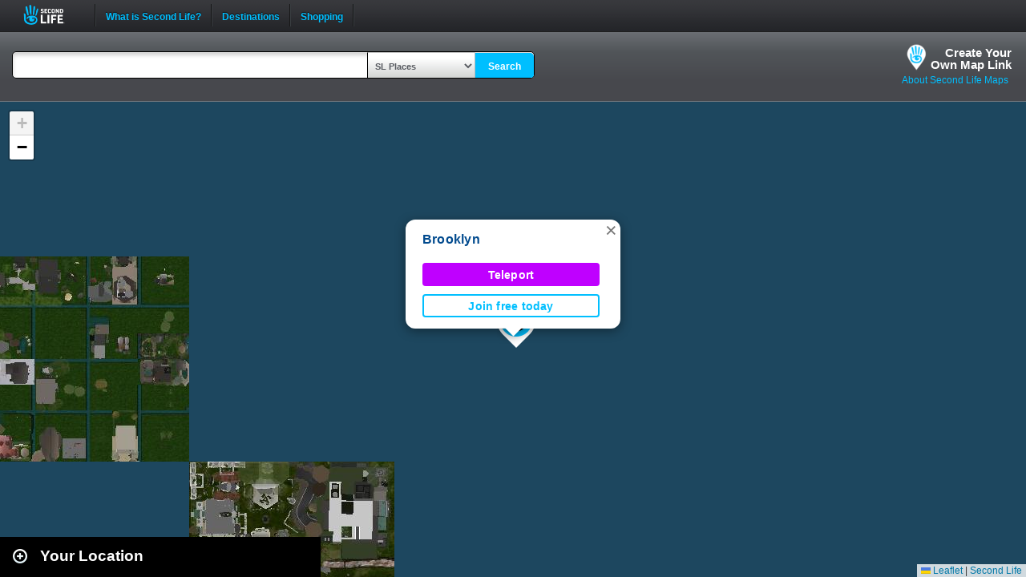

--- FILE ---
content_type: text/html; charset=UTF-8
request_url: https://maps.secondlife.com/showcase.php?null
body_size: 2073
content:

    <div id="collapse-new">
        <div id="btn-slidetoggle-showcase"></div>
        <h2 id="location-heading" class="location-heading-slurl-picks">Destination Guide Picks </h2>
    </div>
    <script>
        if (slurl_data['region']['default'] == false) {
            $('#btn-slidetoggle-showcase').hide();
            $('.location-heading-slurl-picks').addClass('location-heading-slurl');
            $('.results-container').addClass('results-container-location');
        }
    </script>
    <p class="intro">Take a look at some of the best places we've found in Second Life</p>
    <div class="results-container showcase-container">

                        <div id="marker1" class="result">
                                            <a href="/secondlife/Ibiza/115/87/16">
                            <img src="https://lecs-destinations-secondlife-com.s3.amazonaws.com/img/3911/60df66299f988752315473.jpg" width="150" height="90" border="0" onerror="this.onerror=null;this.src=`${assetsURL}slurl-stock.png`;" />
                        </a>
                                        <div>
                        <h3><a title="972,1231" class="slurl-link" listing="http://world.secondlife.com/Parcel/b65f8b93-9a70-3afb-5b40-e7983ca62a88" href="/secondlife/Ibiza/115/87/16">Freebie Galaxy (M)</a></h3>
                        <p>Explore fifteen floors and over 3,000 free items in this freebie mega-sized complex.</p>
                    </div>

                </div>
                            <div id="marker2" class="result">
                                            <a href="/secondlife/Gaming%20Island/84/75/38">
                            <img src="https://lecs-destinations-secondlife-com.s3.amazonaws.com/img/16762/681d18795582e590413344.jpg" width="150" height="90" border="0" onerror="this.onerror=null;this.src=`${assetsURL}slurl-stock.png`;" />
                        </a>
                                        <div>
                        <h3><a title="1024,1067" class="slurl-link" listing="http://world.secondlife.com/Parcel/fec6517e-b6d8-7673-d0af-32959f3c62fa" href="/secondlife/Gaming%20Island/84/75/38">Gaming Island (M)</a></h3>
                        <p>Want to test your skills by playing some skill games in-world? Possibly earn some L$? Gaming Island is a destination where visitors...</p>
                    </div>

                </div>
                            <div id="marker3" class="result">
                                            <a href="/secondlife/Mount%20Olympus/128/127/22">
                            <img src="https://lecs-destinations-secondlife-com.s3.amazonaws.com/img/19073/59cecad039deb764488734.png" width="150" height="90" border="0" onerror="this.onerror=null;this.src=`${assetsURL}slurl-stock.png`;" />
                        </a>
                                        <div>
                        <h3><a title="638,1389" class="slurl-link" listing="http://world.secondlife.com/Parcel/f2c6c326-2087-7f11-4ca5-5b4aa29822d2" href="/secondlife/Mount%20Olympus/128/127/22">Timelord Sandbox & Space Station New Nerva  (M)</a></h3>
                        <p>Timelord Sandbox is a futuristic sandbox with a 10-hour return. Teleport up to the New Nerva  Space Station, an incredible space-station...</p>
                    </div>

                </div>
                            <div id="marker4" class="result">
                                            <a href="/secondlife/Rhage/131/178/802">
                            <img src="https://lecs-destinations-secondlife-com.s3.amazonaws.com/img/32763/6599522bbbb12350709638.jpg" width="150" height="90" border="0" onerror="this.onerror=null;this.src=`${assetsURL}slurl-stock.png`;" />
                        </a>
                                        <div>
                        <h3><a title="847,1309" class="slurl-link" listing="http://world.secondlife.com/Parcel/492894b5-6e5f-643d-e6dc-06c6c2077739" href="/secondlife/Rhage/131/178/802">Sanctuary Rocks (M)</a></h3>
                        <p>Sanctuary Rocks is one of the oldest and largest hard rock and metal clubs in Second Life. Bringing you the best in live DJs, hosts,...</p>
                    </div>

                </div>
                            <div id="marker5" class="result">
                                            <a href="/secondlife/Eternal%20Conflict/141/160/23">
                            <img src="https://lecs-destinations-secondlife-com.s3.amazonaws.com/img/15359/677d211dd713b362509283.jpg" width="150" height="90" border="0" onerror="this.onerror=null;this.src=`${assetsURL}slurl-stock.png`;" />
                        </a>
                                        <div>
                        <h3><a title="946,1376" class="slurl-link" listing="http://world.secondlife.com/Parcel/d1c5c3b7-dae0-e767-ab40-925b14512223" href="/secondlife/Eternal%20Conflict/141/160/23">Eternal Conflict: Angels & Demons Role Play (M)</a></h3>
                        <p>Eternal Conflict: Angels & Demons is a free-to-play, HUD-based MMO roleplaying system where you can play either angel or demon in Second...</p>
                    </div>

                </div>
                            <div id="marker6" class="result">
                                            <a href="/secondlife/Firestorm%20Social%20Island/134/109/33">
                            <img src="https://lecs-destinations-secondlife-com.s3.amazonaws.com/img/9253/61843f2d0e7b2840247577.jpg" width="150" height="90" border="0" onerror="this.onerror=null;this.src=`${assetsURL}slurl-stock.png`;" />
                        </a>
                                        <div>
                        <h3><a title="654,1113" class="slurl-link" listing="http://world.secondlife.com/Parcel/8e797dc9-9963-7403-8482-9f2bb6d10c80" href="/secondlife/Firestorm%20Social%20Island/134/109/33">Firestorm Gateway (G)</a></h3>
                        <p>New residents are invited to learn the day-to-day basics of Second Life on this lush, wooded tutorial path. Learn movement, communication,...</p>
                    </div>

                </div>
                            <div id="marker7" class="result">
                                            <a href="/secondlife/VELOUR/86/110/83">
                            <img src="https://lecs-destinations-secondlife-com.s3.amazonaws.com/img/29032/6744d9118ba83136715575.jpg" width="150" height="90" border="0" onerror="this.onerror=null;this.src=`${assetsURL}slurl-stock.png`;" />
                        </a>
                                        <div>
                        <h3><a title="1029,1265" class="slurl-link" listing="http://world.secondlife.com/Parcel/df59d599-7c10-2831-7c8f-f868bc399cd0" href="/secondlife/VELOUR/86/110/83">Velour Mall (M)</a></h3>
                        <p>Velour Mall caters to all your avatar needs with a variety of high-end stores that sell skins, shoes, cosmetics, poses, accessories,...</p>
                    </div>

                </div>
                            <div id="marker8" class="result">
                                            <a href="/secondlife/Backdrop%20City/129/180/21">
                            <img src="https://lecs-destinations-secondlife-com.s3.amazonaws.com/img/22287/5d6ecc643d594784577213.jpg" width="150" height="90" border="0" onerror="this.onerror=null;this.src=`${assetsURL}slurl-stock.png`;" />
                        </a>
                                        <div>
                        <h3><a title="767,1281" class="slurl-link" listing="http://world.secondlife.com/Parcel/ff87185a-ba37-64ae-548d-49ca5c2603e4" href="/secondlife/Backdrop%20City/129/180/21">Backdrop City (M)</a></h3>
                        <p>Backdrop City is an independent, nonprofit, community project. There is a sandbox area with a 4 hour return, along with hundreds of...</p>
                    </div>

                </div>
                            <div id="marker9" class="result">
                                            <a href="/secondlife/Soho%20Island/214/225/3515">
                            <img src="https://lecs-destinations-secondlife-com.s3.amazonaws.com/img/33246/65ea31f5f2152750305575.jpg" width="150" height="90" border="0" onerror="this.onerror=null;this.src=`${assetsURL}slurl-stock.png`;" />
                        </a>
                                        <div>
                        <h3><a title="857,1017" class="slurl-link" listing="http://world.secondlife.com/Parcel/a5e841b5-5e96-d413-cc3f-6861dfb363d3" href="/secondlife/Soho%20Island/214/225/3515">Club Soho (M)</a></h3>
                        <p>Established in 2014, Club Soho is a dance club for those passionate about electronic dance music. It features live DJs from around...</p>
                    </div>

                </div>
                            <p class="intro">
                    <strong>Looking for even more places to visit in Second Life?</strong><br />
                    <a href="https://secondlife.com/destinations/">Check out the Destination Guide page</a><br />&nbsp;
                </p>
            
    </div>

    